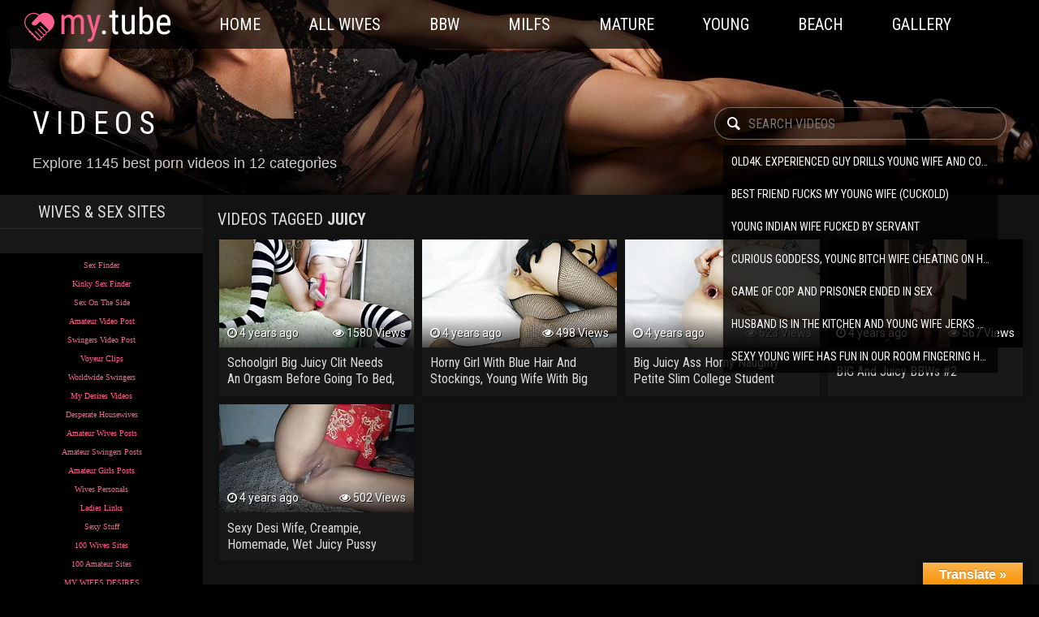

--- FILE ---
content_type: text/html; charset=UTF-8
request_url: https://wives-gallery-post.com/tag/juicy/
body_size: 10805
content:
<!DOCTYPE html>
<!--[if IE 7]>
<html class="ie ie7" lang="en-US">
<![endif]-->
<!--[if IE 8]>
<html class="ie ie8" lang="en-US">
<![endif]-->
<!--[if !(IE 7) | !(IE 8)  ]><!-->
<html lang="en-US" class="page_html">
<!--<![endif]-->
<head>
	<title>Search for Juicy</title>
	<meta name="description" content="Watch Juicy porn movies, most popular Juicy porn videos at Wives Video Posts " />
 
	<meta charset="UTF-8" />
	<meta name="viewport" content="width=device-width, initial-scale=1">
    <link href="https://fonts.googleapis.com/css?family=Roboto:300,400,700|Roboto%20Condensed:300,400,700" rel="stylesheet">
    <link href="https://wives-gallery-post.com/wp-content/themes/my.tube.black/style.css?v=1.0.3" rel="stylesheet" type="text/css" />   
    <script src="https://wives-gallery-post.com/wp-content/themes/my.tube.black/js/jquery-3.4.1.min.js"></script>
    <script src="https://wives-gallery-post.com/wp-content/themes/my.tube.black/js/init.js?v=1.0.3"></script>
	<link rel="alternate" type="application/rss+xml" title="Wives Video Posts RSS Feed" href="http://wives-gallery-post.com/feed/" />
	<link rel="pingback" href="https://wives-gallery-post.com/xmlrpc.php" />
	<meta name='robots' content='max-image-preview:large' />
<link rel='dns-prefetch' href='//translate.google.com' />
<link rel="alternate" type="application/rss+xml" title="Wives Video Posts &raquo; Juicy Tag Feed" href="http://wives-gallery-post.com/tag/juicy/feed/" />
<script type="text/javascript">
/* <![CDATA[ */
window._wpemojiSettings = {"baseUrl":"https:\/\/s.w.org\/images\/core\/emoji\/14.0.0\/72x72\/","ext":".png","svgUrl":"https:\/\/s.w.org\/images\/core\/emoji\/14.0.0\/svg\/","svgExt":".svg","source":{"concatemoji":"https:\/\/wives-gallery-post.com\/wp-includes\/js\/wp-emoji-release.min.js?ver=6.4.3"}};
/*! This file is auto-generated */
!function(i,n){var o,s,e;function c(e){try{var t={supportTests:e,timestamp:(new Date).valueOf()};sessionStorage.setItem(o,JSON.stringify(t))}catch(e){}}function p(e,t,n){e.clearRect(0,0,e.canvas.width,e.canvas.height),e.fillText(t,0,0);var t=new Uint32Array(e.getImageData(0,0,e.canvas.width,e.canvas.height).data),r=(e.clearRect(0,0,e.canvas.width,e.canvas.height),e.fillText(n,0,0),new Uint32Array(e.getImageData(0,0,e.canvas.width,e.canvas.height).data));return t.every(function(e,t){return e===r[t]})}function u(e,t,n){switch(t){case"flag":return n(e,"\ud83c\udff3\ufe0f\u200d\u26a7\ufe0f","\ud83c\udff3\ufe0f\u200b\u26a7\ufe0f")?!1:!n(e,"\ud83c\uddfa\ud83c\uddf3","\ud83c\uddfa\u200b\ud83c\uddf3")&&!n(e,"\ud83c\udff4\udb40\udc67\udb40\udc62\udb40\udc65\udb40\udc6e\udb40\udc67\udb40\udc7f","\ud83c\udff4\u200b\udb40\udc67\u200b\udb40\udc62\u200b\udb40\udc65\u200b\udb40\udc6e\u200b\udb40\udc67\u200b\udb40\udc7f");case"emoji":return!n(e,"\ud83e\udef1\ud83c\udffb\u200d\ud83e\udef2\ud83c\udfff","\ud83e\udef1\ud83c\udffb\u200b\ud83e\udef2\ud83c\udfff")}return!1}function f(e,t,n){var r="undefined"!=typeof WorkerGlobalScope&&self instanceof WorkerGlobalScope?new OffscreenCanvas(300,150):i.createElement("canvas"),a=r.getContext("2d",{willReadFrequently:!0}),o=(a.textBaseline="top",a.font="600 32px Arial",{});return e.forEach(function(e){o[e]=t(a,e,n)}),o}function t(e){var t=i.createElement("script");t.src=e,t.defer=!0,i.head.appendChild(t)}"undefined"!=typeof Promise&&(o="wpEmojiSettingsSupports",s=["flag","emoji"],n.supports={everything:!0,everythingExceptFlag:!0},e=new Promise(function(e){i.addEventListener("DOMContentLoaded",e,{once:!0})}),new Promise(function(t){var n=function(){try{var e=JSON.parse(sessionStorage.getItem(o));if("object"==typeof e&&"number"==typeof e.timestamp&&(new Date).valueOf()<e.timestamp+604800&&"object"==typeof e.supportTests)return e.supportTests}catch(e){}return null}();if(!n){if("undefined"!=typeof Worker&&"undefined"!=typeof OffscreenCanvas&&"undefined"!=typeof URL&&URL.createObjectURL&&"undefined"!=typeof Blob)try{var e="postMessage("+f.toString()+"("+[JSON.stringify(s),u.toString(),p.toString()].join(",")+"));",r=new Blob([e],{type:"text/javascript"}),a=new Worker(URL.createObjectURL(r),{name:"wpTestEmojiSupports"});return void(a.onmessage=function(e){c(n=e.data),a.terminate(),t(n)})}catch(e){}c(n=f(s,u,p))}t(n)}).then(function(e){for(var t in e)n.supports[t]=e[t],n.supports.everything=n.supports.everything&&n.supports[t],"flag"!==t&&(n.supports.everythingExceptFlag=n.supports.everythingExceptFlag&&n.supports[t]);n.supports.everythingExceptFlag=n.supports.everythingExceptFlag&&!n.supports.flag,n.DOMReady=!1,n.readyCallback=function(){n.DOMReady=!0}}).then(function(){return e}).then(function(){var e;n.supports.everything||(n.readyCallback(),(e=n.source||{}).concatemoji?t(e.concatemoji):e.wpemoji&&e.twemoji&&(t(e.twemoji),t(e.wpemoji)))}))}((window,document),window._wpemojiSettings);
/* ]]> */
</script>
<style id='wp-emoji-styles-inline-css' type='text/css'>

	img.wp-smiley, img.emoji {
		display: inline !important;
		border: none !important;
		box-shadow: none !important;
		height: 1em !important;
		width: 1em !important;
		margin: 0 0.07em !important;
		vertical-align: -0.1em !important;
		background: none !important;
		padding: 0 !important;
	}
</style>
<link rel='stylesheet' id='wp-block-library-css' href='https://wives-gallery-post.com/wp-includes/css/dist/block-library/style.min.css?ver=6.4.3' type='text/css' media='all' />
<link rel='stylesheet' id='a-z-listing-block-css' href='https://wives-gallery-post.com/wp-content/plugins/a-z-listing/css/a-z-listing-default.css?ver=4.2.0' type='text/css' media='all' />
<style id='classic-theme-styles-inline-css' type='text/css'>
/*! This file is auto-generated */
.wp-block-button__link{color:#fff;background-color:#32373c;border-radius:9999px;box-shadow:none;text-decoration:none;padding:calc(.667em + 2px) calc(1.333em + 2px);font-size:1.125em}.wp-block-file__button{background:#32373c;color:#fff;text-decoration:none}
</style>
<style id='global-styles-inline-css' type='text/css'>
body{--wp--preset--color--black: #000000;--wp--preset--color--cyan-bluish-gray: #abb8c3;--wp--preset--color--white: #ffffff;--wp--preset--color--pale-pink: #f78da7;--wp--preset--color--vivid-red: #cf2e2e;--wp--preset--color--luminous-vivid-orange: #ff6900;--wp--preset--color--luminous-vivid-amber: #fcb900;--wp--preset--color--light-green-cyan: #7bdcb5;--wp--preset--color--vivid-green-cyan: #00d084;--wp--preset--color--pale-cyan-blue: #8ed1fc;--wp--preset--color--vivid-cyan-blue: #0693e3;--wp--preset--color--vivid-purple: #9b51e0;--wp--preset--gradient--vivid-cyan-blue-to-vivid-purple: linear-gradient(135deg,rgba(6,147,227,1) 0%,rgb(155,81,224) 100%);--wp--preset--gradient--light-green-cyan-to-vivid-green-cyan: linear-gradient(135deg,rgb(122,220,180) 0%,rgb(0,208,130) 100%);--wp--preset--gradient--luminous-vivid-amber-to-luminous-vivid-orange: linear-gradient(135deg,rgba(252,185,0,1) 0%,rgba(255,105,0,1) 100%);--wp--preset--gradient--luminous-vivid-orange-to-vivid-red: linear-gradient(135deg,rgba(255,105,0,1) 0%,rgb(207,46,46) 100%);--wp--preset--gradient--very-light-gray-to-cyan-bluish-gray: linear-gradient(135deg,rgb(238,238,238) 0%,rgb(169,184,195) 100%);--wp--preset--gradient--cool-to-warm-spectrum: linear-gradient(135deg,rgb(74,234,220) 0%,rgb(151,120,209) 20%,rgb(207,42,186) 40%,rgb(238,44,130) 60%,rgb(251,105,98) 80%,rgb(254,248,76) 100%);--wp--preset--gradient--blush-light-purple: linear-gradient(135deg,rgb(255,206,236) 0%,rgb(152,150,240) 100%);--wp--preset--gradient--blush-bordeaux: linear-gradient(135deg,rgb(254,205,165) 0%,rgb(254,45,45) 50%,rgb(107,0,62) 100%);--wp--preset--gradient--luminous-dusk: linear-gradient(135deg,rgb(255,203,112) 0%,rgb(199,81,192) 50%,rgb(65,88,208) 100%);--wp--preset--gradient--pale-ocean: linear-gradient(135deg,rgb(255,245,203) 0%,rgb(182,227,212) 50%,rgb(51,167,181) 100%);--wp--preset--gradient--electric-grass: linear-gradient(135deg,rgb(202,248,128) 0%,rgb(113,206,126) 100%);--wp--preset--gradient--midnight: linear-gradient(135deg,rgb(2,3,129) 0%,rgb(40,116,252) 100%);--wp--preset--font-size--small: 13px;--wp--preset--font-size--medium: 20px;--wp--preset--font-size--large: 36px;--wp--preset--font-size--x-large: 42px;--wp--preset--spacing--20: 0.44rem;--wp--preset--spacing--30: 0.67rem;--wp--preset--spacing--40: 1rem;--wp--preset--spacing--50: 1.5rem;--wp--preset--spacing--60: 2.25rem;--wp--preset--spacing--70: 3.38rem;--wp--preset--spacing--80: 5.06rem;--wp--preset--shadow--natural: 6px 6px 9px rgba(0, 0, 0, 0.2);--wp--preset--shadow--deep: 12px 12px 50px rgba(0, 0, 0, 0.4);--wp--preset--shadow--sharp: 6px 6px 0px rgba(0, 0, 0, 0.2);--wp--preset--shadow--outlined: 6px 6px 0px -3px rgba(255, 255, 255, 1), 6px 6px rgba(0, 0, 0, 1);--wp--preset--shadow--crisp: 6px 6px 0px rgba(0, 0, 0, 1);}:where(.is-layout-flex){gap: 0.5em;}:where(.is-layout-grid){gap: 0.5em;}body .is-layout-flow > .alignleft{float: left;margin-inline-start: 0;margin-inline-end: 2em;}body .is-layout-flow > .alignright{float: right;margin-inline-start: 2em;margin-inline-end: 0;}body .is-layout-flow > .aligncenter{margin-left: auto !important;margin-right: auto !important;}body .is-layout-constrained > .alignleft{float: left;margin-inline-start: 0;margin-inline-end: 2em;}body .is-layout-constrained > .alignright{float: right;margin-inline-start: 2em;margin-inline-end: 0;}body .is-layout-constrained > .aligncenter{margin-left: auto !important;margin-right: auto !important;}body .is-layout-constrained > :where(:not(.alignleft):not(.alignright):not(.alignfull)){max-width: var(--wp--style--global--content-size);margin-left: auto !important;margin-right: auto !important;}body .is-layout-constrained > .alignwide{max-width: var(--wp--style--global--wide-size);}body .is-layout-flex{display: flex;}body .is-layout-flex{flex-wrap: wrap;align-items: center;}body .is-layout-flex > *{margin: 0;}body .is-layout-grid{display: grid;}body .is-layout-grid > *{margin: 0;}:where(.wp-block-columns.is-layout-flex){gap: 2em;}:where(.wp-block-columns.is-layout-grid){gap: 2em;}:where(.wp-block-post-template.is-layout-flex){gap: 1.25em;}:where(.wp-block-post-template.is-layout-grid){gap: 1.25em;}.has-black-color{color: var(--wp--preset--color--black) !important;}.has-cyan-bluish-gray-color{color: var(--wp--preset--color--cyan-bluish-gray) !important;}.has-white-color{color: var(--wp--preset--color--white) !important;}.has-pale-pink-color{color: var(--wp--preset--color--pale-pink) !important;}.has-vivid-red-color{color: var(--wp--preset--color--vivid-red) !important;}.has-luminous-vivid-orange-color{color: var(--wp--preset--color--luminous-vivid-orange) !important;}.has-luminous-vivid-amber-color{color: var(--wp--preset--color--luminous-vivid-amber) !important;}.has-light-green-cyan-color{color: var(--wp--preset--color--light-green-cyan) !important;}.has-vivid-green-cyan-color{color: var(--wp--preset--color--vivid-green-cyan) !important;}.has-pale-cyan-blue-color{color: var(--wp--preset--color--pale-cyan-blue) !important;}.has-vivid-cyan-blue-color{color: var(--wp--preset--color--vivid-cyan-blue) !important;}.has-vivid-purple-color{color: var(--wp--preset--color--vivid-purple) !important;}.has-black-background-color{background-color: var(--wp--preset--color--black) !important;}.has-cyan-bluish-gray-background-color{background-color: var(--wp--preset--color--cyan-bluish-gray) !important;}.has-white-background-color{background-color: var(--wp--preset--color--white) !important;}.has-pale-pink-background-color{background-color: var(--wp--preset--color--pale-pink) !important;}.has-vivid-red-background-color{background-color: var(--wp--preset--color--vivid-red) !important;}.has-luminous-vivid-orange-background-color{background-color: var(--wp--preset--color--luminous-vivid-orange) !important;}.has-luminous-vivid-amber-background-color{background-color: var(--wp--preset--color--luminous-vivid-amber) !important;}.has-light-green-cyan-background-color{background-color: var(--wp--preset--color--light-green-cyan) !important;}.has-vivid-green-cyan-background-color{background-color: var(--wp--preset--color--vivid-green-cyan) !important;}.has-pale-cyan-blue-background-color{background-color: var(--wp--preset--color--pale-cyan-blue) !important;}.has-vivid-cyan-blue-background-color{background-color: var(--wp--preset--color--vivid-cyan-blue) !important;}.has-vivid-purple-background-color{background-color: var(--wp--preset--color--vivid-purple) !important;}.has-black-border-color{border-color: var(--wp--preset--color--black) !important;}.has-cyan-bluish-gray-border-color{border-color: var(--wp--preset--color--cyan-bluish-gray) !important;}.has-white-border-color{border-color: var(--wp--preset--color--white) !important;}.has-pale-pink-border-color{border-color: var(--wp--preset--color--pale-pink) !important;}.has-vivid-red-border-color{border-color: var(--wp--preset--color--vivid-red) !important;}.has-luminous-vivid-orange-border-color{border-color: var(--wp--preset--color--luminous-vivid-orange) !important;}.has-luminous-vivid-amber-border-color{border-color: var(--wp--preset--color--luminous-vivid-amber) !important;}.has-light-green-cyan-border-color{border-color: var(--wp--preset--color--light-green-cyan) !important;}.has-vivid-green-cyan-border-color{border-color: var(--wp--preset--color--vivid-green-cyan) !important;}.has-pale-cyan-blue-border-color{border-color: var(--wp--preset--color--pale-cyan-blue) !important;}.has-vivid-cyan-blue-border-color{border-color: var(--wp--preset--color--vivid-cyan-blue) !important;}.has-vivid-purple-border-color{border-color: var(--wp--preset--color--vivid-purple) !important;}.has-vivid-cyan-blue-to-vivid-purple-gradient-background{background: var(--wp--preset--gradient--vivid-cyan-blue-to-vivid-purple) !important;}.has-light-green-cyan-to-vivid-green-cyan-gradient-background{background: var(--wp--preset--gradient--light-green-cyan-to-vivid-green-cyan) !important;}.has-luminous-vivid-amber-to-luminous-vivid-orange-gradient-background{background: var(--wp--preset--gradient--luminous-vivid-amber-to-luminous-vivid-orange) !important;}.has-luminous-vivid-orange-to-vivid-red-gradient-background{background: var(--wp--preset--gradient--luminous-vivid-orange-to-vivid-red) !important;}.has-very-light-gray-to-cyan-bluish-gray-gradient-background{background: var(--wp--preset--gradient--very-light-gray-to-cyan-bluish-gray) !important;}.has-cool-to-warm-spectrum-gradient-background{background: var(--wp--preset--gradient--cool-to-warm-spectrum) !important;}.has-blush-light-purple-gradient-background{background: var(--wp--preset--gradient--blush-light-purple) !important;}.has-blush-bordeaux-gradient-background{background: var(--wp--preset--gradient--blush-bordeaux) !important;}.has-luminous-dusk-gradient-background{background: var(--wp--preset--gradient--luminous-dusk) !important;}.has-pale-ocean-gradient-background{background: var(--wp--preset--gradient--pale-ocean) !important;}.has-electric-grass-gradient-background{background: var(--wp--preset--gradient--electric-grass) !important;}.has-midnight-gradient-background{background: var(--wp--preset--gradient--midnight) !important;}.has-small-font-size{font-size: var(--wp--preset--font-size--small) !important;}.has-medium-font-size{font-size: var(--wp--preset--font-size--medium) !important;}.has-large-font-size{font-size: var(--wp--preset--font-size--large) !important;}.has-x-large-font-size{font-size: var(--wp--preset--font-size--x-large) !important;}
.wp-block-navigation a:where(:not(.wp-element-button)){color: inherit;}
:where(.wp-block-post-template.is-layout-flex){gap: 1.25em;}:where(.wp-block-post-template.is-layout-grid){gap: 1.25em;}
:where(.wp-block-columns.is-layout-flex){gap: 2em;}:where(.wp-block-columns.is-layout-grid){gap: 2em;}
.wp-block-pullquote{font-size: 1.5em;line-height: 1.6;}
</style>
<link rel='stylesheet' id='google-language-translator-css' href='https://wives-gallery-post.com/wp-content/plugins/google-language-translator/css/style.css?ver=6.0.14' type='text/css' media='' />
<link rel='stylesheet' id='glt-toolbar-styles-css' href='https://wives-gallery-post.com/wp-content/plugins/google-language-translator/css/toolbar.css?ver=6.0.14' type='text/css' media='' />
<link rel='stylesheet' id='dashicons-css' href='https://wives-gallery-post.com/wp-includes/css/dashicons.min.css?ver=6.4.3' type='text/css' media='all' />
<link rel='stylesheet' id='a-z-listing-css' href='https://wives-gallery-post.com/wp-content/plugins/a-z-listing/css/a-z-listing-default.css?ver=4.2.0' type='text/css' media='all' />
<script type="text/javascript" src="https://wives-gallery-post.com/wp-includes/js/jquery/jquery.min.js?ver=3.7.1" id="jquery-core-js"></script>
<script type="text/javascript" id="wp-statistics-tracker-js-extra">
/* <![CDATA[ */
var WP_Statistics_Tracker_Object = {"hitRequestUrl":"https:\/\/wives-gallery-post.com\/wp-json\/wp-statistics\/v2\/hit?wp_statistics_hit_rest=yes&track_all=0&current_page_type=post_tag&current_page_id=88&search_query&page_uri=L3RhZy9qdWljeS8","keepOnlineRequestUrl":"https:\/\/wives-gallery-post.com\/wp-json\/wp-statistics\/v2\/online?wp_statistics_hit_rest=yes&track_all=0&current_page_type=post_tag&current_page_id=88&search_query&page_uri=L3RhZy9qdWljeS8","option":{"dntEnabled":"","cacheCompatibility":"1"}};
/* ]]> */
</script>
<script type="text/javascript" src="https://wives-gallery-post.com/wp-content/plugins/wp-statistics/assets/js/tracker.js?ver=6.4.3" id="wp-statistics-tracker-js"></script>
<link rel="https://api.w.org/" href="http://wives-gallery-post.com/wp-json/" /><link rel="alternate" type="application/json" href="http://wives-gallery-post.com/wp-json/wp/v2/tags/88" />
<!-- AFS Analytics V7 - WordPress 6.4.3  Module 4.0.20 -->

<script  type='text/javascript'>
(function(i,s,o,g,r,a,m){i['AfsAnalyticsObject']=r;i[r]=i[r]||function(){(i[r].q=i[r].q||[]).push(arguments)},i[r].l=1*new Date();a=s.createElement(o),m=s.getElementsByTagName(o)[0];a.async=1;a.src=g;m.parentNode.insertBefore(a,m)})(window,document,'script','//code.afsanalytics.com/js2/analytics.js','aa');
aa("create", "00732855", "auto");
aa("set", "title", document.title);
aa("set", "cms", "WordPress");
aa("set", "api", "4.0.20");
aa("set", "autotrack", "on");
aa("set", "autotrack.iframe", "off");
aa("send", "pageview");
</script>
<!-- [ END ] Advanced Analytics Code by AFSAnalytics.com -->
<style>p.hello{font-size:12px;color:darkgray;}#google_language_translator,#flags{text-align:left;}#google_language_translator{clear:both;}#flags{width:165px;}#flags a{display:inline-block;margin-right:2px;}#google_language_translator{width:auto!important;}.goog-tooltip{display: none!important;}.goog-tooltip:hover{display: none!important;}.goog-text-highlight{background-color:transparent!important;border:none!important;box-shadow:none!important;}#google_language_translator{color:transparent;}body{top:0px!important;}#goog-gt-tt{display:none!important;}</style><!-- Analytics by WP Statistics v14.5.1 - https://wp-statistics.com/ -->
	</head>
<body class="archive tag tag-juicy tag-88">
<div id="wrap">
<div id="container" class="clearfix ui-container">
<header id="header">
	<div class="ui-head">
    <div class="font-icon nav_mobile"></div>
			<h1><a title="Wives Video Posts" href="https://wives-gallery-post.com" class="hiden-text">Wives Video Posts</a></h1>
    		<nav class="main-nav">
            	<ul id="menu-header" class="manu_header"><li id="menu-item-372"><a href="http://wives-gallery-post.com">Home</a></li>
<li id="menu-item-1528"><a href="http://wives-gallery-post.com/categories/">All Wives</a></li>
<li id="menu-item-1520"><a href="http://wives-gallery-post.com/category/big-beautiful-wives/">BBW</a></li>
<li id="menu-item-1522"><a href="http://wives-gallery-post.com/category/milfs/">Milfs</a></li>
<li id="menu-item-1736"><a href="http://wives-gallery-post.com/category/mature-wives/">Mature</a></li>
<li id="menu-item-1737"><a href="http://wives-gallery-post.com/category/young-wives/">Young</a></li>
<li id="menu-item-1521"><a href="http://wives-gallery-post.com/category/beach-wives/">Beach</a></li>
<li id="menu-item-565"><a href="http://wives-gallery-post.com/image-gallery/">Gallery</a></li>
</ul>    		</nav>
		        	</div>
</header>
<section id="leaderboard" class="clearfix">
    <nav class="ui-subnav">
        <div class="header__mask"></div>
    <div class="header__wrap">
            <div class="header__main">
                <div class="header__title-row">
                    <h1 class="title">Videos</h1>
                </div>
                <div class="header__input text-input text-input_inverse" data-el="TextInput" data-el-change-event="onenter">
                    <i class="font-icon search-icon"></i>
                    <form action="http://wives-gallery-post.com/" method="get" id="main-search-form" class="search">
                    <input placeholder="Search videos" value="" name="s" class="text_input_search" type="text" onkeyup="fetch()" autocomplete="off">
                    </form>
                    <ul class="datafetchresults"></ul>
               </div>
            </div>
            <div class="header__additional">
                <h2 class="header__subtitle">
                 
                    Explore 1145 best porn videos in 12 categories</h2>
            </div>
        </div>
    </nav>
</section>
<div class="row freegrid">
 
<div id="sidebar">
<div class="widget">
<h2 class="has-text-align-center wp-block-heading">WIVES &amp; SEX SITES</h2>
</div><div class="widget"><p></p><p></p><center><p></p>
<table border="0" cellpadding="0" cellspacing="0" style="border-collapse: collapse" width="100%" id="AutoNumber7">
<tbody>
<tr>
<td width="100%" style="background-color: #000000">
<p style="margin-top: 0; margin-bottom: 0">
</p>
<p></p><center><p></p>
<p style="margin-top: 0; margin-bottom: 0">
                                          <font face="Verdana" size="3"><a href="https://www.sex-finder.ws/" target="_blank"><font size="1">Sex Finder</font></a><font size="1"> </font><br>
                                    </font></p>
<p style="margin-top: 0; margin-bottom: 0">
                                          <font face="Verdana" size="3"><a href="https://www.sex-finder.info/" target="_blank"><font size="1">Kinky Sex Finder</font></a><font size="1"> </font><br>
                                    </font></p>
<p style="margin-top: 0; margin-bottom: 0">
                                          <font face="Verdana" size="3"><a href="http://www.sex-on-the-side.net/" target="_blank"><font size="1">Sex On The Side</font></a><font size="1"> </font><br>
                                    </font></p>
<p style="margin-top: 0; margin-bottom: 0">
                                          <font face="Verdana" size="3"><a href="https://www.amateur-gallery-post.com/" target="_blank"><font size="1">Amateur Video Post</font></a><font size="1"> </font><br>
                                    </font></p>
<p style="margin-top: 0; margin-bottom: 0">
                                          <font face="Verdana" size="3"><a href="https://www.swingers-gallery-post.com/videos/" target="_blank"><font size="1">Swingers Video Post</font></a><font size="1"> </font><br>
                                    </font></p>
<p style="margin-top: 0; margin-bottom: 0">
                                          <font face="Verdana" size="3"><a href="http://www.voyeuradz.com" target="_blank"><font size="1">Voyeur Clips</font></a><font size="1"> </font><br>
                                    </font></p>
<p style="margin-top: 0; margin-bottom: 0">
                                          <font face="Verdana" size="3"><a href="https://www.worldwide-swingers.net" target="_blank"><font size="1">Worldwide Swingers</font></a><font size="1"> </font><br>
                                    </font></p>
<p style="margin-top: 0; margin-bottom: 0">
                                          <font face="Verdana" size="3"><a href="https://www.my-desires.com/index.php" target="_blank"><font size="1">My Desires Videos</font></a><font size="1"> </font><br>
                                    </font></p>
<p style="margin-top: 0; margin-bottom: 0">
                                          <font face="Verdana" size="3"><a href="http://www.desperate-housewives.ws" target="_blank"><font size="1">Desperate Housewives</font></a><font size="1"> </font><br>
                                    </font></p>
<p style="margin-top: 0; margin-bottom: 0">
                                          <font face="Verdana" size="3"><a href="http://www.amateur-wives-posts.com" target="_blank"><font size="1">Amateur Wives Posts</font></a><font size="1"> </font><br>
                                    </font></p>
<p style="margin-top: 0; margin-bottom: 0">
                                          <font face="Verdana" size="3"><a href="http://www.amateur-swingers-posts.com" target="_blank"><font size="1">Amateur Swingers Posts</font></a><font size="1"> </font><br>
                                    </font></p>
<p style="margin-top: 0; margin-bottom: 0">
                                          <font face="Verdana" size="3"><a href="http://www.amateur-girls-posts.com" target="_blank"><font size="1">Amateur Girls Posts</font></a><font size="1"> </font><br>
                                    </font></p>
<p style="margin-top: 0; margin-bottom: 0">
                                          <font face="Verdana" size="3"><a href="http://www.wivespersonals.com/" target="_blank"><font size="1">Wives Personals</font></a><font size="1"> </font><br>
                                    </font></p>
<p style="margin-top: 0; margin-bottom: 0">
                                          <font face="Verdana" size="3"><a href="http://www.ladieslinx.com" target="_blank"><font size="1">Ladies Links</font></a><font size="1"> </font><br>
                                    </font></p>
<p style="margin-top: 0; margin-bottom: 0">
                                          <font face="Verdana" size="3"><a href="https://www.sexy-stuff.net" target="_blank"><font size="1">Sexy Stuff</font></a><font size="1"> </font><br>
                                    </font></p>
<p style="margin-top: 0; margin-bottom: 0">
                                          <font face="Verdana" size="3"><a href="http://www.wives100.com/" target="_blank"><font size="1">100 Wives Sites</font></a><font size="1"> </font><br>
                                    </font></p>
<p style="margin-top: 0; margin-bottom: 0">
                                          <font face="Verdana" size="3"><a href="http://www.amateurs100.com" target="_blank"><font size="1">100 Amateur Sites</font></a><font size="1"> </font><br>
                                    </font></p>
<p></p>
<p></p></center></td>
</tr>
</tbody>
</table>
<p></p></center></center><p></p>
<p></p><center><p></p>
<table border="0" cellpadding="0" cellspacing="0" style="border-collapse: collapse" width="100%" id="AutoNumber7">
<tbody>
<tr>
<td width="100%" style="background-color: #000000">
<p style="margin-top: 0; margin-bottom: 0">
</p><p></p><center><p></p>
<p style="margin-top: 0; margin-bottom: 0">
                                          <font face="Verdana" size="3"><a href="https://www.my-desires.com/index.php" target="_blank"><font size="1">MY WIFES DESIRES</font></a><font size="1"> </font><br>
                                    </font></p>
<p style="margin-top: 0; margin-bottom: 0">
                                          <font face="Verdana" size="3"><a href="https://www.amateur-gallery-post.com/" target="_blank"><font size="1">AMATEUR VIDEO POST</font></a><font size="1"> </font><br>
                                    </font></p>
<p style="margin-top: 0; margin-bottom: 0">
                                          <font face="Verdana" size="3"><a href="https://www.swingers-gallery-post.com/videos/" target="_blank"><font size="1">SWINGERS VIDEO POST</font></a><font size="1"> </font><br>
                                    </font></p>
<p style="margin-top: 0; margin-bottom: 0">
                                          <font face="Verdana" size="3"><a href="http://www.rate-our-wives.com/" target="_blank"><font size="1">RATE OUR WIVES</font></a><font size="1"> </font><br>
                                    </font></p>
<p style="margin-top: 0; margin-bottom: 0">
                                          <font face="Verdana" size="3"><a href="http://www.amateur-wives-posts.com" target="_blank"><font size="1">WIVES POST</font></a><font size="1"> </font><br>
                                    </font></p>
<p style="margin-top: 0; margin-bottom: 0">
                                          <font face="Verdana" size="3"><a href="http://www.desperate-housewives.ws" target="_blank"><font size="1">DESPERATE HOUSEWIVES</font></a><font size="1"> </font><br>
                                    </font></p>
<p style="margin-top: 0; margin-bottom: 0">
                                          <font face="Verdana" size="3"><a href="https://tubegalore.tv/"><font size="1">TUBES GALORE</font></a><font size="1"> </font><br>
                                    </font></p>
<p style="margin-top: 0; margin-bottom: 0">
                                          <font face="Verdana" size="3"><a href="https://hdpornfree.tv/" target="_blank"><font size="1">FREE HD PORN</font></a><font size="1"> </font><br>
                                    </font></p>
<p style="margin-top: 0; margin-bottom: 0">
                                          <font face="Verdana" size="3"><a href="https://4ksex.me/" target="_blank"><font size="1">4K SEX ME</font></a><font size="1"> </font><br>
                                    </font></p>
<p style="margin-top: 0; margin-bottom: 0">
                                          <font face="Verdana" size="3"><a href="https://beeg.porn" target="_blank"><font size="1">BEEG PORN</font></a><font size="1"> </font><br>
                                    </font></p>
<p style="margin-top: 0; margin-bottom: 0">
                                          <font face="Verdana" size="3"><a href="https://porndude.me/" target="_blank"><font size="1">THE PORN DUDE</font></a><font size="1"> </font><br>
                                    </font></p>
<p style="margin-top: 0; margin-bottom: 0">
                                          <font face="Verdana" size="3"><a href="https://hotmovs.net/" target="_blank"><font size="1">HOT MOVIES</font></a><font size="1"> </font><br>
                                    </font></p>
<p style="margin-top: 0; margin-bottom: 0">
                                          <font face="Verdana" size="3"><a href="https://bigvideo.net" target="_blank"><font size="1">BIG VIDEOS</font></a><font size="1"> </font><br>
                                    </font></p>
<p style="margin-top: 0; margin-bottom: 0">
                                        <font face="Verdana" size="3"><a href="http://xxxmom.net/" target="_blank"><font size="1">XXX MOMS</font></a><font size="1"> </font><br>
                                    </font></p>
<p style="margin-top: 0; margin-bottom: 0">
                                          <font face="Verdana" size="3"><a href="https://bravotube.tv/" target="_blank"><font size="1">BRAVO TUBE</font></a><font size="1"> </font><br>
                                    </font></p>
<p style="margin-top: 0; margin-bottom: 0">
                                          <font face="Verdana" size="3"><a href="https://24porn.pro" target="_blank"><font size="1">24 PORNO PRO</font></a><font size="1"> </font><br>
                                    </font></p>
<p style="margin-top: 0; margin-bottom: 0">
                                          <font face="Verdana" size="3"><a href="https://fuck55.net/" target="_blank"><font size="1">FUCK 55 VIDEOS</font></a><font size="1"> </font><br>
                                    </font></p>
<p style="margin-top: 0; margin-bottom: 0">
                                          <font face="Verdana" size="3"><a href="https://vid123.net/" target="_blank"><font size="1">PORN VIDEOS</font></a><font size="1"> </font><br>
                                    </font></p>
<p style="margin-top: 0; margin-bottom: 0">
                                          <font face="Verdana" size="3"><a href="http://babe8.net/" target="_blank"><font size="1">BABE 8 VIDEOS</font></a><font size="1"> </font><br>
                                    </font></p>
<p style="margin-top: 0; margin-bottom: 0">
                                          <font face="Verdana" size="3"><a href="https://fap18.tv/"><font size="1">FAP 18 PORN</font></a><font size="1"> </font><br>
                                    </font></p>
<p style="margin-top: 0; margin-bottom: 0">
                                          <font face="Verdana" size="3"><a href="https://moozporn.com/" target="_blank"><font size="1">MOOZ PORN</font></a><font size="1"> </font><br>
                                    </font></p>
<p style="margin-top: 0; margin-bottom: 0">
                                          <font face="Verdana" size="3"><a href="https://pornbeauties.pics " target="_blank"><font size="1">PORN BEAUTIES</font></a><font size="1"> </font><br>
                                    </font></p>
<p style="margin-top: 0; margin-bottom: 0">
                                          <font face="Verdana" size="3"><a href="https://hairypussy.photos" target="_blank"><font size="1">HAIRY PUSSIES</font></a><font size="1"> </font><br>
                                    </font></p>
<p style="margin-top: 0; margin-bottom: 0">
                                          <font face="Verdana" size="3"><a href="http://bigboobsbeauties.com/" target="_blank"><font size="1">BIG BOOB BEAUTIES</font></a><font size="1"> </font><br>
                                    </font></p>
<p style="margin-top: 0; margin-bottom: 0">
                                          <font face="Verdana" size="3"><a href="https://nakedmaturebabes.pics"><font size="1">NAKED MATURE BABES</font></a><font size="1"> </font><br>
                                    </font></p>
<p style="margin-top: 0; margin-bottom: 0">
                                          <font face="Verdana" size="3"><a href="https://www.worldwide-swingers.net" target="_blank"><font size="1">SWINGERS TUBE</font></a><font size="1"> </font><br>
                                    </font></p>
<p style="margin-top: 0; margin-bottom: 0">
                                          <font face="Verdana" size="3"><a href="https://nudebustybabes.pics " target="_blank"><font size="1">NUDE BUSTY BABES</font></a><font size="1"> </font><br>
                                    </font></p>
<p style="margin-top: 0; margin-bottom: 0">
                                          <font face="Verdana" size="3"><a href="http://www.xxxtubevideos.eu/" target="_blank"><font size="1">FREE MILF VIDEOS</font></a><font size="1"> </font><br>
                                    </font></p>
<p style="margin-top: 0; margin-bottom: 0">
                                          <font face="Verdana" size="3"><a href="http://www.xxtube.eu/" target="_blank"><font size="1">FREE MILF SEX</font></a><font size="1"> </font><br>
                                    </font></p>
<p style="margin-top: 0; margin-bottom: 0">
                                          <font face="Verdana" size="3"><a href="http://www.teen4tube.eu/" target="_blank"><font size="1">MATURE TUBES</font></a><font size="1"> </font><br>
                                    </font></p>
<p style="margin-top: 0; margin-bottom: 0">
                                          <font face="Verdana" size="3"><a href="http://www.xxxmov.eu/" target="_blank"><font size="1">XXX MOVIES EU</font></a><font size="1"> </font><br>
                                    </font></p>
<p style="margin-top: 0; margin-bottom: 0">
                                          <font face="Verdana" size="3"><a href=" https://nudemilfs.pics" target="_blank"><font size="1">NUDE MILF PICS</font></a><font size="1"> </font><br>
                                    </font></p>
<p style="margin-top: 0; margin-bottom: 0">
                                          <font face="Verdana" size="3"><a href="http://www.megaxtube.eu/" target="_blank"><font size="1">MILF NIPPLES</font></a><font size="1"> </font><br>
                                    </font></p>
<p style="margin-top: 0; margin-bottom: 0">
                                          <font face="Verdana" size="3"><a href="https://theporn.tube " target="_blank"><font size="1">THE PORN TUBEe</font></a><font size="1"> </font><br>
                                    </font></p>
<p style="margin-top: 0; margin-bottom: 0">
                                    <font face="Verdana" size="3"><a href="http://www.porn4tube.eu/" target="_blank"><font size="1">MATURE CREAMPIE TUBE</font></a><font size="1"> </font><br>
                                    </font></p>
<p style="margin-top: 0; margin-bottom: 0">
                                          <font face="Verdana" size="3"><a href="http://www.wivespersonals.com/" target="_blank"><font size="1">WIVES RATING SITE</font></a><font size="1"> </font><br>
                                    </font></p>
<p style="margin-top: 0; margin-bottom: 0">
                                          <font face="Verdana" size="3"><a href="http://www.wives100.com/" target="_blank"><font size="1">WIVES 100 SITES</font></a><font size="1"> </font><br>
                                    </font></p>
<p></p></center></td>
</tr>
</tbody>
</table>
</div><div class="widget"><header class="header font-icon"><h2>Categories</h2></header>
			<ul>
					<li class="cat-item cat-item-1231"><a href="http://wives-gallery-post.com/category/amateur-wives/">Amateur Wives</a>
</li>
	<li class="cat-item cat-item-531"><a href="http://wives-gallery-post.com/category/big-beautiful-wives/">BBW Wives</a>
</li>
	<li class="cat-item cat-item-418"><a href="http://wives-gallery-post.com/category/beach-wives/">Beach Wives</a>
</li>
	<li class="cat-item cat-item-419"><a href="http://wives-gallery-post.com/category/dogging/">Dogging Wives</a>
</li>
	<li class="cat-item cat-item-417"><a href="http://wives-gallery-post.com/category/flashing-wives/">Flashing Wives</a>
</li>
	<li class="cat-item cat-item-1230"><a href="http://wives-gallery-post.com/category/mature-wives/">Mature Wives</a>
</li>
	<li class="cat-item cat-item-422"><a href="http://wives-gallery-post.com/category/milfs/">Milf Wives</a>
</li>
	<li class="cat-item cat-item-447"><a href="http://wives-gallery-post.com/category/sexy-wives/">Sexy Wives</a>
</li>
	<li class="cat-item cat-item-421"><a href="http://wives-gallery-post.com/category/swingers-wives/">Swingers Wives</a>
</li>
	<li class="cat-item cat-item-1"><a href="http://wives-gallery-post.com/category/uncategorized/">Uncategorized</a>
</li>
	<li class="cat-item cat-item-1542"><a href="http://wives-gallery-post.com/category/young-wives/">Young Wives</a>
</li>
			</ul>

			</div>
		<div class="widget">
		<header class="header font-icon"><h2>Recent Posts</h2></header>
		<ul>
											<li>
					<a href="http://wives-gallery-post.com/best-friend-fucks-my-young-wife-cuckold/">Best Friend Fucks My Young Wife (cuckold)</a>
									</li>
											<li>
					<a href="http://wives-gallery-post.com/old4k-experienced-guy-drills-young-wife-and-covers-her-face/">OLD4K. Experienced Guy Drills Young Wife And Covers Her Face</a>
									</li>
											<li>
					<a href="http://wives-gallery-post.com/sweet-pussy/">Sweet Pussy</a>
									</li>
											<li>
					<a href="http://wives-gallery-post.com/old-man-watching-young-wife-riding-another-cock/">Old Man Watching Young Wife Riding Another Cock</a>
									</li>
											<li>
					<a href="http://wives-gallery-post.com/sexy-young-wife-has-fun-in-our-room-fingering-herself/">Sexy Young Wife Has Fun In Our Room Fingering Herself</a>
									</li>
					</ul>

		</div><div class="clear"></div>
</div><div class="posts">
    <div class="post_content" id="ajax_content">
        <header class="header">
            <h2>Videos tagged <span style="font-weight:bold">  Juicy</span></h2>
            <div class="rule"> </div>
        </header>
        <div class="video_list">
                        <div class="video">
                <div class="video_box">
                <a href="http://wives-gallery-post.com/schoolgirl-big-juicy-clit-needs-an-orgasm-before-going-to-bed-pink-vibrator-gives-an-orgasm/" title="Schoolgirl Big Juicy Clit Needs An Orgasm Before Going To Bed, Pink Vibrator Gives An Orgasm" class="thumb">
                <div class="thumb__wrap">
                                            <img class="lazy_thumbs" src="https://wives-gallery-post.com/wp-content/themes/my.tube.black/img/1px.png" data-src="https://wives-gallery-post.com/wp-content/videoimages/2022/04/02/2306.jpg" alt="Schoolgirl Big Juicy Clit Needs An Orgasm Before Going To Bed, Pink Vibrator Gives An Orgasm" />
                     
                    </div>
                </a>
                    <div class="box">
                        <div class="time"><i class="font-icon clock-o"></i> 4 years ago</div>
                        <div class="views"><i class="font-icon eye-o"></i> 1580 Views</div>
                    </div>
                </div>
                <div class="title">
                <a title="Schoolgirl Big Juicy Clit Needs An Orgasm Before Going To Bed, Pink Vibrator Gives An Orgasm" href="http://wives-gallery-post.com/schoolgirl-big-juicy-clit-needs-an-orgasm-before-going-to-bed-pink-vibrator-gives-an-orgasm/">Schoolgirl Big Juicy Clit Needs An Orgasm Before Going To Bed, Pink Vibrator Gives An Orgasm</a>
                </div>
            </div>
                        <div class="video">
                <div class="video_box">
                <a href="http://wives-gallery-post.com/horny-girl-with-blue-hair-and-stockings-young-wife-with-big-juicy-clit-anal-hole-real-orgasm/" title="Horny Girl With Blue Hair And Stockings, Young Wife With Big Juicy Clit, Anal Hole, Real Orgasm" class="thumb">
                <div class="thumb__wrap">
                                            <img class="lazy_thumbs" src="https://wives-gallery-post.com/wp-content/themes/my.tube.black/img/1px.png" data-src="https://wives-gallery-post.com/wp-content/videoimages/2022/04/02/2194.jpg" alt="Horny Girl With Blue Hair And Stockings, Young Wife With Big Juicy Clit, Anal Hole, Real Orgasm" />
                     
                    </div>
                </a>
                    <div class="box">
                        <div class="time"><i class="font-icon clock-o"></i> 4 years ago</div>
                        <div class="views"><i class="font-icon eye-o"></i> 498 Views</div>
                    </div>
                </div>
                <div class="title">
                <a title="Horny Girl With Blue Hair And Stockings, Young Wife With Big Juicy Clit, Anal Hole, Real Orgasm" href="http://wives-gallery-post.com/horny-girl-with-blue-hair-and-stockings-young-wife-with-big-juicy-clit-anal-hole-real-orgasm/">Horny Girl With Blue Hair And Stockings, Young Wife With Big Juicy Clit, Anal Hole, Real Orgasm</a>
                </div>
            </div>
                        <div class="video">
                <div class="video_box">
                <a href="http://wives-gallery-post.com/big-juicy-ass-horny-naughty-petite-slim-college-student-needs-anal-sex-and-a-real-orgasm/" title="Big Juicy Ass Horny Naughty Petite Slim College Student Needs Anal Sex And A Real Orgasm" class="thumb">
                <div class="thumb__wrap">
                                            <img class="lazy_thumbs" src="https://wives-gallery-post.com/wp-content/themes/my.tube.black/img/1px.png" data-src="https://wives-gallery-post.com/wp-content/videoimages/2022/04/02/2151.jpg" alt="Big Juicy Ass Horny Naughty Petite Slim College Student Needs Anal Sex And A Real Orgasm" />
                     
                    </div>
                </a>
                    <div class="box">
                        <div class="time"><i class="font-icon clock-o"></i> 4 years ago</div>
                        <div class="views"><i class="font-icon eye-o"></i> 523 Views</div>
                    </div>
                </div>
                <div class="title">
                <a title="Big Juicy Ass Horny Naughty Petite Slim College Student Needs Anal Sex And A Real Orgasm" href="http://wives-gallery-post.com/big-juicy-ass-horny-naughty-petite-slim-college-student-needs-anal-sex-and-a-real-orgasm/">Big Juicy Ass Horny Naughty Petite Slim College Student Needs Anal Sex And A Real Orgasm</a>
                </div>
            </div>
                        <div class="video">
                <div class="video_box">
                <a href="http://wives-gallery-post.com/big-and-juicy-bbws-2/" title="BIG And Juicy BBWs #2" class="thumb">
                <div class="thumb__wrap">
                                            <img class="lazy_thumbs" src="https://wives-gallery-post.com/wp-content/themes/my.tube.black/img/1px.png" data-src="https://wives-gallery-post.com/wp-content/videoimages/2021/12/21/1582.jpg" alt="BIG And Juicy BBWs #2" />
                     
                    </div>
                </a>
                    <div class="box">
                        <div class="time"><i class="font-icon clock-o"></i> 4 years ago</div>
                        <div class="views"><i class="font-icon eye-o"></i> 567 Views</div>
                    </div>
                </div>
                <div class="title">
                <a title="BIG And Juicy BBWs #2" href="http://wives-gallery-post.com/big-and-juicy-bbws-2/">BIG And Juicy BBWs #2</a>
                </div>
            </div>
                        <div class="video">
                <div class="video_box">
                <a href="http://wives-gallery-post.com/sexy-desi-wife-creampie-homemade-wet-juicy-pussy/" title="Sexy Desi Wife, Creampie, Homemade, Wet Juicy Pussy" class="thumb">
                <div class="thumb__wrap">
                                            <img class="lazy_thumbs" src="https://wives-gallery-post.com/wp-content/themes/my.tube.black/img/1px.png" data-src="https://wives-gallery-post.com/wp-content/videoimages/2021/09/13/638.jpg" alt="Sexy Desi Wife, Creampie, Homemade, Wet Juicy Pussy" />
                     
                    </div>
                </a>
                    <div class="box">
                        <div class="time"><i class="font-icon clock-o"></i> 4 years ago</div>
                        <div class="views"><i class="font-icon eye-o"></i> 502 Views</div>
                    </div>
                </div>
                <div class="title">
                <a title="Sexy Desi Wife, Creampie, Homemade, Wet Juicy Pussy" href="http://wives-gallery-post.com/sexy-desi-wife-creampie-homemade-wet-juicy-pussy/">Sexy Desi Wife, Creampie, Homemade, Wet Juicy Pussy</a>
                </div>
            </div>
                    </div>
    
        <!--Pagination-->   
        <div class="pagination">            
            <ul>
                            </ul>
        </div>
        <!--END Pagination--> 
    </div>
	</div>   
</div><!-- ID::container -->
<div class="footer">
	<div class="bar">
        	<ul id="menu-new-footer" class="footer_m"><li id="menu-item-35"><a href="http://wives-gallery-post.com">Home</a></li>
<li id="menu-item-36"><a href="http://wives-gallery-post.com/image-gallery/">Gallery</a></li>
<li id="menu-item-37"><a href="http://wives-gallery-post.com/categories/">Categories</a></li>
<li id="menu-item-38"><a href="http://wives-gallery-post.com/about-us/">About Us</a></li>
</ul>        	<p class="copyright">©2026 Wives Video Posts</p>
    </div> 
    
</div>
<div id="glt-translate-trigger"><span class="notranslate">Translate &raquo;</span></div><div id="glt-toolbar"></div><div id="flags" style="display:none" class="size18"><ul id="sortable" class="ui-sortable"><li id="English"><a href="#" title="English" class="nturl notranslate en flag English"></a></li></ul></div><div id='glt-footer'><div id="google_language_translator" class="default-language-en"></div></div><script>function GoogleLanguageTranslatorInit() { new google.translate.TranslateElement({pageLanguage: 'en', includedLanguages:'en', autoDisplay: false}, 'google_language_translator');}</script><!--© 2013-2026 wpTuber.com - Author wpTuber - Version my.tube v1.0.3 - URL https://wptuber.com --><script type="text/javascript">
function fetch(){
    $.ajax({
        url: 'http://wives-gallery-post.com/wp-admin/admin-ajax.php',
        type: 'post',
        data: { action: 'data_fetch', keyword: jQuery('.text_input_search').val() },
        success: function(data) {
            jQuery('.datafetchresults').html(data).css('visibility','visible');
        }
    });
}
ajax_load();</script>
<script type="text/javascript" src="https://wives-gallery-post.com/wp-content/plugins/google-language-translator/js/scripts.js?ver=6.0.14" id="scripts-js"></script>
<script type="text/javascript" src="//translate.google.com/translate_a/element.js?cb=GoogleLanguageTranslatorInit" id="scripts-google-js"></script>
</div><!--ID::wrap -->
</body>
</html>

--- FILE ---
content_type: application/x-javascript
request_url: https://wives-gallery-post.com/wp-content/themes/my.tube.black/js/init.js?v=1.0.3
body_size: 4001
content:
(function(e){e.fn.tipsy=function(t){if(typeof t=="string"&&["show","hide"].indexOf(t)>-1){switch(t){case"show":$(this).trigger("tipsy.show");break;case"hide":$(this).trigger("tipsy.hide");break}return this}var n=e.extend({arrowWidth:10,attr:"data-tipsy",cls:null,duration:150,offset:7,position:"top-center",trigger:"hover",onShow:null,onHide:null},t);return this.each(function(t,r){var i=e(r),s=".tipsy",o=e('<div class="tipsy"></div>'),u=["top-left","top-center","top-right","bottom-left","bottom-center","bottom-right","left","right"],a={init:function(){var e={};switch(n.trigger){case"hover":e={mouseenter:a._show,mouseleave:a._hide};break;case"focus":e={focus:a._show,blur:a._hide};break;case"click":e={click:function(e){if(!a._clSe){a._clSe=true;a._show(e)}else{a._clSe=false;a._hide(e)}}};break;case"manual":a._unbindOptions();e={"tipsy.show":function(e){a._clSe=true;a._show(e)},"tipsy.hide":function(e){a._clSe=false;a._hide(e)}};break}i.on(e);o.hide()},_show:function(e){$(s).remove();a._clear();if(a.hasAttr(n.attr+"-disabled")){return false}a._createBox();if(n.trigger!="manual"){a._bindOptions()}},_hide:function(e){a._fixTitle(true);o.stop(true,true).fadeOut(n.duration,function(){n.onHide!=null&&typeof n.onHide=="function"?n.onHide(o,i):null;a._clear();$(this).remove()})},_showIn:function(){o.stop(true,true).fadeIn(n.duration,function(){n.onShow!=null&&typeof n.onShow=="function"?n.onShow(o,i):null})},_bindOptions:function(){e(window).bind("contextmenu",function(){a._hide()}).bind("blur",function(){a._hide()}).bind("resize",function(){a._hide()}).bind("scroll",function(){a._hide()})},_unbindOptions:function(){e(window).unbind("contextmenu",function(){a._hide()}).unbind("blur",function(){a._hide()}).unbind("resize",function(){a._hide()}).unbind("scroll",function(){a._hide()})},_clear:function(){o.attr("class","tipsy").empty();a._lsWpI=[];a._lsWtI=[]},hasAttr:function(e){e=i.attr(e);return typeof e!==typeof undefined&&e!==false},_fixTitle:function(e){if(e){if(a.hasAttr("data-title")&&!a.hasAttr("title")&&a._lsWtI[0]==true){i.attr("title",a._lsWtI[1]||"").removeAttr("data-title")}}else{if(a.hasAttr("title")||!a.hasAttr("data-title")){a._lsWtI=[true,i.attr("title")];i.attr("data-title",i.attr("title")||"").removeAttr("title")}}},_getTitle:function(){a._fixTitle();var e=i.attr("data-title");e=""+e;return e},_position:function(e){var t={top:0,left:0},r=e?e:a.hasAttr(n.attr+"-position")?i.attr(n.attr+"-position"):n.position,s=r.split("-"),l=a.hasAttr(n.attr+"-offset")?i.attr(n.attr+"-offset"):n.offset,c={offsetTop:i.offset().top,offsetLeft:i.offset().left,width:i.outerWidth(),height:i.outerHeight()},h={width:o.outerWidth(),height:o.outerHeight()},d={width:$(window).outerWidth(),height:$(window).outerHeight(),scrollTop:$(window).scrollTop(),scrollLeft:$(window).scrollLeft()};if($.inArray(r,u)==-1||$.inArray(r,a._lsWpI)!==-1){a._hide();return t}else{a._lsWpI.push(r)}switch(s[0]){case"bottom":t.top=c.offsetTop+c.height+l;if(t.top>=d.height+d.scrollTop){return a._position("top"+"-"+s[1])}o.addClass("arrow-top");break;case"top":t.top=c.offsetTop-h.height-l;if(t.top-d.scrollTop<=0){return a._position("bottom"+"-"+s[1])}o.addClass("arrow-bottom");break;case"left":t.top=c.offsetTop+c.height/2-h.height/2;t.left=c.offsetLeft-h.width-l;if(t.left<=0){return a._position("right")}o.addClass("arrow-side-right");return t;break;case"right":t.top=c.offsetTop+c.height/2-h.height/2;t.left=c.offsetLeft+c.width+l;if(t.left+h.width>d.width){return a._position("left")}o.addClass("arrow-side-left");return t;break}switch(s[1]){case"left":t.left=c.offsetLeft+c.width/2-h.width+n.arrowWidth;if(t.left<=0){return a._position(s[0]+"-"+"right")}o.addClass("arrow-right");break;case"center":t.left=c.offsetLeft+c.width/2-h.width/2;if(t.left+h.width>d.width){return a._position(s[0]+"-"+"left")}if(t.left<=0){return a._position(s[0]+"-"+"right")}o.addClass("arrow-center");break;case"right":t.left=c.offsetLeft+c.width/2-n.arrowWidth;if(t.left+h.width>d.width){return a._position(s[0]+"-"+"left")}o.addClass("arrow-left");break}return t},_createBox:function(){o.html(a._getTitle()).appendTo("body");if(n.cls!=null&&typeof n.cls=="string"||a.hasAttr(n.attr+"-cls")){o.addClass(a.hasAttr(n.attr+"-cls")?i.attr(n.attr+"-cls"):n.cls)}o.css(a._position());a._showIn()},_lsWtI:[],_lsWpI:[]};a.init();return this})}})(jQuery);

!function(t,e){"use strict";function r(r,a,i,u,l){function f(){L=t.devicePixelRatio>1,i=c(i),a.delay>=0&&setTimeout(function(){s(!0)},a.delay),(a.delay<0||a.combined)&&(u.e=v(a.throttle,function(t){"resize"===t.type&&(w=B=-1),s(t.all)}),u.a=function(t){t=c(t),i.push.apply(i,t)},u.g=function(){return i=n(i).filter(function(){return!n(this).data(a.loadedName)})},u.f=function(t){for(var e=0;e<t.length;e++){var r=i.filter(function(){return this===t[e]});r.length&&s(!1,r)}},s(),n(a.appendScroll).on("scroll."+l+" resize."+l,u.e))}function c(t){var i=a.defaultImage,o=a.placeholder,u=a.imageBase,l=a.srcsetAttribute,f=a.loaderAttribute,c=a._f||{};t=n(t).filter(function(){var t=n(this),r=m(this);return!t.data(a.handledName)&&(t.attr(a.attribute)||t.attr(l)||t.attr(f)||c[r]!==e)}).data("plugin_"+a.name,r);for(var s=0,d=t.length;s<d;s++){var A=n(t[s]),g=m(t[s]),h=A.attr(a.imageBaseAttribute)||u;g===N&&h&&A.attr(l)&&A.attr(l,b(A.attr(l),h)),c[g]===e||A.attr(f)||A.attr(f,c[g]),g===N&&i&&!A.attr(E)?A.attr(E,i):g===N||!o||A.css(O)&&"none"!==A.css(O)||A.css(O,"url('"+o+"')")}return t}function s(t,e){if(!i.length)return void(a.autoDestroy&&r.destroy());for(var o=e||i,u=!1,l=a.imageBase||"",f=a.srcsetAttribute,c=a.handledName,s=0;s<o.length;s++)if(t||e||A(o[s])){var g=n(o[s]),h=m(o[s]),b=g.attr(a.attribute),v=g.attr(a.imageBaseAttribute)||l,p=g.attr(a.loaderAttribute);g.data(c)||a.visibleOnly&&!g.is(":visible")||!((b||g.attr(f))&&(h===N&&(v+b!==g.attr(E)||g.attr(f)!==g.attr(F))||h!==N&&v+b!==g.css(O))||p)||(u=!0,g.data(c,!0),d(g,h,v,p))}u&&(i=n(i).filter(function(){return!n(this).data(c)}))}function d(t,e,r,i){++z;var o=function(){y("onError",t),p(),o=n.noop};y("beforeLoad",t);var u=a.attribute,l=a.srcsetAttribute,f=a.sizesAttribute,c=a.retinaAttribute,s=a.removeAttribute,d=a.loadedName,A=t.attr(c);if(i){var g=function(){s&&t.removeAttr(a.loaderAttribute),t.data(d,!0),y(T,t),setTimeout(p,1),g=n.noop};t.off(I).one(I,o).one(D,g),y(i,t,function(e){e?(t.off(D),g()):(t.off(I),o())})||t.trigger(I)}else{var h=n(new Image);h.one(I,o).one(D,function(){t.hide(),e===N?t.attr(C,h.attr(C)).attr(F,h.attr(F)).attr(E,h.attr(E)):t.css(O,"url('"+h.attr(E)+"')"),t[a.effect](a.effectTime),s&&(t.removeAttr(u+" "+l+" "+c+" "+a.imageBaseAttribute),f!==C&&t.removeAttr(f)),t.data(d,!0),y(T,t),h.remove(),p()});var m=(L&&A?A:t.attr(u))||"";h.attr(C,t.attr(f)).attr(F,t.attr(l)).attr(E,m?r+m:null),h.complete&&h.trigger(D)}}function A(t){var e=t.getBoundingClientRect(),r=a.scrollDirection,n=a.threshold,i=h()+n>e.top&&-n<e.bottom,o=g()+n>e.left&&-n<e.right;return"vertical"===r?i:"horizontal"===r?o:i&&o}function g(){return w>=0?w:w=n(t).width()}function h(){return B>=0?B:B=n(t).height()}function m(t){return t.tagName.toLowerCase()}function b(t,e){if(e){var r=t.split(",");t="";for(var a=0,n=r.length;a<n;a++)t+=e+r[a].trim()+(a!==n-1?",":"")}return t}function v(t,e){var n,i=0;return function(o,u){function l(){i=+new Date,e.call(r,o)}var f=+new Date-i;n&&clearTimeout(n),f>t||!a.enableThrottle||u?l():n=setTimeout(l,t-f)}}function p(){--z,i.length||z||y("onFinishedAll")}function y(t,e,n){return!!(t=a[t])&&(t.apply(r,[].slice.call(arguments,1)),!0)}var z=0,w=-1,B=-1,L=!1,T="afterLoad",D="load",I="error",N="img",E="src",F="srcset",C="sizes",O="background-image";"event"===a.bind||o?f():n(t).on(D+"."+l,f)}function a(a,o){var u=this,l=n.extend({},u.config,o),f={},c=l.name+"-"+ ++i;return u.config=function(t,r){return r===e?l[t]:(l[t]=r,u)},u.addItems=function(t){return f.a&&f.a("string"===n.type(t)?n(t):t),u},u.getItems=function(){return f.g?f.g():{}},u.update=function(t){return f.e&&f.e({},!t),u},u.force=function(t){return f.f&&f.f("string"===n.type(t)?n(t):t),u},u.loadAll=function(){return f.e&&f.e({all:!0},!0),u},u.destroy=function(){return n(l.appendScroll).off("."+c,f.e),n(t).off("."+c),f={},e},r(u,l,a,f,c),l.chainable?a:u}var n=t.jQuery||t.Zepto,i=0,o=!1;n.fn.Lazy=n.fn.lazy=function(t){return new a(this,t)},n.Lazy=n.lazy=function(t,r,i){if(n.isFunction(r)&&(i=r,r=[]),n.isFunction(i)){t=n.isArray(t)?t:[t],r=n.isArray(r)?r:[r];for(var o=a.prototype.config,u=o._f||(o._f={}),l=0,f=t.length;l<f;l++)(o[t[l]]===e||n.isFunction(o[t[l]]))&&(o[t[l]]=i);for(var c=0,s=r.length;c<s;c++)u[r[c]]=t[0]}},a.prototype.config={name:"lazy",chainable:!0,autoDestroy:!0,bind:"load",threshold:500,visibleOnly:!1,appendScroll:t,scrollDirection:"both",imageBase:null,defaultImage:"[data-uri]",placeholder:null,delay:-1,combined:!1,attribute:"data-src",srcsetAttribute:"data-srcset",sizesAttribute:"data-sizes",retinaAttribute:"data-retina",loaderAttribute:"data-loader",imageBaseAttribute:"data-imagebase",removeAttribute:!0,handledName:"handled",loadedName:"loaded",effect:"show",effectTime:0,enableThrottle:!0,throttle:250,beforeLoad:e,afterLoad:e,onError:e,onFinishedAll:e},n(t).on("load",function(){o=!0})}(window);
function lazyLoad(){
	$('.tip').tipsy({gravity: 's'});
	$('.lazy_thumbs').Lazy({
		scrollDirection: 'vertical',
		effect: 'fadeIn',
		visibleOnly: true,
		effectTime: 100,
		threshold:0,
		onError: function(element) {
				console.log('error loading ' + element.data('src'));
		}
	});
}
lazyLoad()
function ajax_load(){
	$(document).on('click', 'a:not(.users a,.blocks-gallery-item a,.attachment_image,.comment-edit-link)', function(e){
		var url = $(this).attr("href");
		e.preventDefault();
		$("#wrap").append('<div class="_loading_"></div>');
		$('#wrap').load(url + ' #container' ,function (response) {
			$("._loading_").fadeOut("slow", function() {
				$(this).remove();
			});
			history.pushState('', 'New URL: '+url, url);
			var newTitle = $(response).filter('title').text();
			document.title = newTitle;
			lazyLoad();
			$("html, body").animate({ scrollTop: 0 }, 300);
			 
		});
	});
	window.addEventListener('popstate', function() {		 
		$("#wrap").append('<div class="_loading_"></div>');
		$('#wrap').load(location.pathname + ' #container', function(responseHtml,responseHtmlS){ 
			var newTitle = $(responseHtml,responseHtmlS).filter('title').text();
			document.title = newTitle;
			$("._loading_").fadeOut("slow", function() {
				$(this).remove();
			});
			lazyLoad();
			$("html, body").animate({ scrollTop: 0 }, 300);
		});
	});
}
$(document).ready(function(){ 
	$('.tip').tipsy({gravity: 's'});
	lazyLoad();
	
	$(document).on('click','.nav_mobile', function(e) {
		$('.ui-head').toggleClass('open')
	});
	
	$(document).on('click','.add_comment', function(e) {	
		$('.comments').slideToggle();
		$(this).find('span').text($(this).find('span').text() == 'Add comments' ? 'Hide comments' : 'Add comments');
		}
	);
  
	$(document).on('click','.text_input_search', function(e) {	
		$(".header__input").addClass("active");
		$(".datafetchresults").css('visibility','visible');
		e.stopPropagation()
	});
	$(document).on("click", function(e) {
		if ($(e.target).is(".text_input_search") === false) {
		  $(".header__input").removeClass("active");
		}
		if ($(e.target).is(".datafetchresults a") === false) {
		  $(".datafetchresults").css('visibility','hidden');
		}
	});
	$(document).on('click','.search_button', function(e) {	
		if($(this).hasClass('search_open')){
			$(this).removeClass('search_open');
			$(".nav_mobile,#header .ui-head h1").removeClass('_open');
			$(".video_page_search").removeClass('__open');
			$('.header__input').removeClass('___open');
		}else{
			$(this).addClass('search_open');
			$(".nav_mobile,#header .ui-head h1").addClass('_open');
			$(".video_page_search").addClass('__open');
			$('.header__input').addClass('___open');
		}
		e.stopPropagation()
	});
});